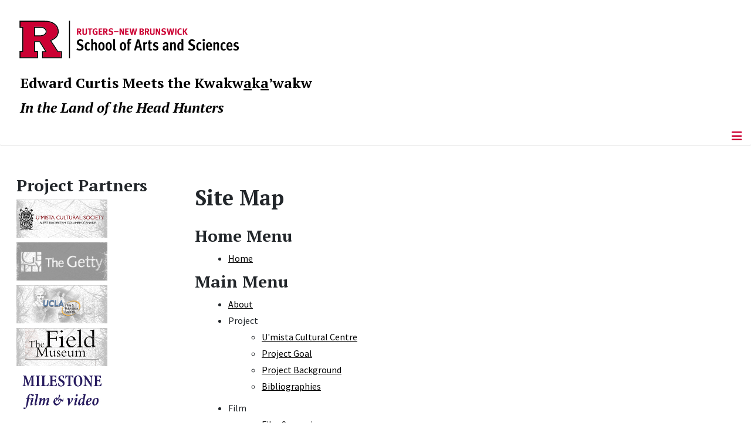

--- FILE ---
content_type: text/html; charset=utf-8
request_url: https://www.curtisfilm.rutgers.edu/site-map?view=html&id=1
body_size: 8361
content:
<!DOCTYPE html>
<html lang="en-gb" dir="ltr">
<head>
	<meta charset="utf-8">
	<meta name="viewport" content="width=device-width, initial-scale=1">
	<meta name="description" content="Edward Curtis Meets The Kwakwaka'wakw: &quot;IN THE LAND OF THE HEAD HUNTERS&quot; - Curtis's Landmark 1914 Silent Film of Pacific Northwest First Nations Culture ">
	<meta name="generator" content="Joomla! - Open Source Content Management">
	<title>Site Map</title>
	<link href="/media/templates/site/cassiopeia_sas/images/favicon.ico" rel="alternate icon" type="image/vnd.microsoft.icon">
	<link href="/media/system/images/joomla-favicon-pinned.svg" rel="mask-icon" color="#000">

	<link href="/media/system/css/joomla-fontawesome.min.css?dfc5ed" rel="lazy-stylesheet"><noscript><link href="/media/system/css/joomla-fontawesome.min.css?dfc5ed" rel="stylesheet"></noscript>
	<link href="/media/templates/site/cassiopeia/css/template.min.css?dfc5ed" rel="stylesheet">
	<link href="/media/templates/site/cassiopeia/css/global/colors_standard.min.css?dfc5ed" rel="stylesheet">
	<link href="/media/templates/site/cassiopeia/css/vendor/joomla-custom-elements/joomla-alert.min.css?0.4.1" rel="stylesheet">
	<link href="/media/templates/site/cassiopeia_sas/css/user.css?dfc5ed" rel="stylesheet">
	<link href="/media/com_osmap/css/sitemap_html.min.css" rel="stylesheet">
	<link href="/media/plg_system_jcepro/site/css/content.min.css?86aa0286b6232c4a5b58f892ce080277" rel="stylesheet">
	<link href="/media/plg_system_jcemediabox/css/jcemediabox.min.css?7d30aa8b30a57b85d658fcd54426884a" rel="stylesheet">
	<style>:root {
		--hue: 214;
		--template-bg-light: #f0f4fb;
		--template-text-dark: #495057;
		--template-text-light: #ffffff;
		--template-link-color: #2a69b8;
		--template-special-color: #001B4C;
		
	}</style>

	<script src="/media/vendor/metismenujs/js/metismenujs.min.js?1.4.0" defer></script>
	<script src="/media/vendor/skipto/js/skipto.min.js?4.1.7" defer></script>
	<script src="/media/vendor/jquery/js/jquery.min.js?3.7.1"></script>
	<script src="/media/legacy/js/jquery-noconflict.min.js?504da4"></script>
	<script src="/media/templates/site/cassiopeia/js/mod_menu/menu-metismenu.min.js?dfc5ed" defer></script>
	<script src="/media/mod_menu/js/menu.min.js?dfc5ed" type="module"></script>
	<script type="application/json" class="joomla-script-options new">{"skipto-settings":{"settings":{"skipTo":{"enableActions":false,"enableHeadingLevelShortcuts":false,"accesskey":"9","displayOption":"popup","buttonLabel":"Keyboard Navigation","buttonTooltipAccesskey":"Access key is $key","landmarkGroupLabel":"Landmarks","headingGroupLabel":"Page Outline","mofnGroupLabel":" ($m of $n)","headingLevelLabel":"Heading level","mainLabel":"Main","searchLabel":"Search","navLabel":"Navigation","regionLabel":"Region","asideLabel":"Aside","footerLabel":"Footer","headerLabel":"Header","formLabel":"Form","msgNoLandmarksFound":"No landmarks to skip to","msgNoHeadingsFound":"No headings to skip to","headings":"h1, h2, h3","landmarks":"main, nav, search, aside, header, footer, form"}}},"joomla.jtext":{"ERROR":"Error","MESSAGE":"Message","NOTICE":"Notice","WARNING":"Warning","JCLOSE":"Close","JOK":"OK","JOPEN":"Open"},"system.paths":{"root":"","rootFull":"https:\/\/www.curtisfilm.rutgers.edu\/","base":"","baseFull":"https:\/\/www.curtisfilm.rutgers.edu\/"},"csrf.token":"0ff8eaf23af489ca9cbe9b4e9d9ddbe2"}</script>
	<script src="/media/system/js/core.min.js?a3d8f8"></script>
	<script src="/media/templates/site/cassiopeia/js/template.min.js?dfc5ed" type="module"></script>
	<script src="/media/vendor/bootstrap/js/offcanvas.min.js?5.3.8" type="module"></script>
	<script src="/media/system/js/messages.min.js?9a4811" type="module"></script>
	<script src="/media/plg_system_jcemediabox/js/jcemediabox.min.js?7d30aa8b30a57b85d658fcd54426884a"></script>
	<script>jQuery(document).ready(function(){WfMediabox.init({"base":"\/","theme":"standard","width":"","height":"","lightbox":0,"shadowbox":0,"icons":1,"overlay":1,"overlay_opacity":0.8000000000000000444089209850062616169452667236328125,"overlay_color":"#000000","transition_speed":500,"close":2,"labels":{"close":"Close","next":"Next","previous":"Previous","cancel":"Cancel","numbers":"{{numbers}}","numbers_count":"{{current}} of {{total}}","download":"Download"},"swipe":true,"expand_on_click":true});});</script>
	<meta property="og:locale" content="en_GB" class="4SEO_ogp_tag">
	<meta property="og:url" content="https://www.curtisfilm.rutgers.edu/site-map?view=html&id=1" class="4SEO_ogp_tag">
	<meta property="og:site_name" content="Edward Curtis Meets The Kwakwakawakw :: IN THE LAND OF THE HEAD HUNTERS" class="4SEO_ogp_tag">
	<meta property="og:type" content="article" class="4SEO_ogp_tag">
	<meta property="og:title" content="Site Map" class="4SEO_ogp_tag">
	<meta property="og:description" content="Edward Curtis Meets The Kwakwaka'wakw: 'IN THE LAND OF THE HEAD HUNTERS' - Curtis's Landmark 1914 Silent Film of Pacific Northwest First Nations Culture " class="4SEO_ogp_tag">
	<meta property="fb:app_id" content="966242223397117" class="4SEO_ogp_tag">
	<meta property="og:image" content="https://www.curtisfilm.rutgers.edu/images/uwp-logo-stacked.png" class="4SEO_ogp_tag">
	<meta property="og:image:width" content="720" class="4SEO_ogp_tag">
	<meta property="og:image:height" content="400" class="4SEO_ogp_tag">
	<meta property="og:image:alt" content="University of Washington Press" class="4SEO_ogp_tag">
	<meta property="og:image:secure_url" content="https://www.curtisfilm.rutgers.edu/images/uwp-logo-stacked.png" class="4SEO_ogp_tag">
	<meta name="twitter:card" content="summary" class="4SEO_tcards_tag">
	<meta name="twitter:url" content="https://www.curtisfilm.rutgers.edu/site-map?view=html&id=1" class="4SEO_tcards_tag">
	<meta name="twitter:title" content="Site Map" class="4SEO_tcards_tag">
	<meta name="twitter:description" content="Edward Curtis Meets The Kwakwaka'wakw: 'IN THE LAND OF THE HEAD HUNTERS' - Curtis's Landmark 1914 Silent Film of Pacific Northwest First Nations Culture " class="4SEO_tcards_tag">
	<meta name="twitter:image" content="https://www.curtisfilm.rutgers.edu/images/uwp-logo-stacked.png" class="4SEO_tcards_tag">

<!-- Global site tag (gtag.js) - Google Analytics -->
<script async src="https://www.googletagmanager.com/gtag/js?id=G-B49M52MP86"></script>

<script>
window.dataLayer = window.dataLayer || [];function gtag(){dataLayer.push(arguments);}gtag('js', new Date()); gtag('config', 'G-B49M52MP86');
</script>
	<meta name="robots" content="max-snippet:-1, max-image-preview:large, max-video-preview:-1" class="4SEO_robots_tag">
	<script type="application/ld+json" class="4SEO_structured_data_breadcrumb">{
    "@context": "http://schema.org",
    "@type": "BreadcrumbList",
    "itemListElement": [
        {
            "@type": "listItem",
            "position": 1,
            "name": "Home",
            "item": "https://www.curtisfilm.rutgers.edu/"
        },
        {
            "@type": "listItem",
            "position": 2,
            "name": "Site Map",
            "item": "https://www.curtisfilm.rutgers.edu/site-map?view=html&amp;id=1"
        }
    ]
}</script></head>

<body class="site com_osmap wrapper-static view-html no-layout no-task itemid-129 has-sidebar-left">
	<header class="header container-header full-width">

		      
            
        			<div class="container-rutgers-menu full-width ">
				<div class="rutgers-menu no-card  d-none d-lg-block">
        <ul class="mod-menu mod-list nav  navbar-sas-ru">
<li class="nav-item item-636"><a href="https://sas.rutgers.edu/about/events/upcoming-events" target="_blank" rel="noopener noreferrer">SAS Events</a></li><li class="nav-item item-637"><a href="https://sas.rutgers.edu/about/news" target="_blank" rel="noopener noreferrer">SAS News</a></li><li class="nav-item item-132"><a href="https://www.rutgers.edu" target="_blank" rel="noopener noreferrer">rutgers.edu</a></li><li class="nav-item item-421"><a href="https://sas.rutgers.edu/" target="_blank" rel="noopener noreferrer">SAS</a></li><li class="nav-item item-133"><a href="https://search.rutgers.edu/people" target="_blank" rel="noopener noreferrer">Search People</a></li><li class="nav-item item-422"><a href="/search-website" class="fs-6"><span class="p-2 fa-solid fa-magnifying-glass rutgersRed" aria-hidden="true"></span><span class="visually-hidden">Search Website</span></a></li></ul>
</div>

			</div>
		
        			<div class="container-sas-branding ">
				<div class="sas-branding no-card ">
        
<div id="mod-custom176" class="mod-custom custom">
    <div class="container-logo">
<div class="row">
<div><a href="https://sas.rutgers.edu" target="_blank" rel="noopener"><img alt="Rutgers - New Brunswick School of Arts and Sciences logo" class="theme-image" /></a></div>
</div>
</div>
<div class="container-unit">
<div class="row">
<div class="col title-unit"><a href="/." class="no-underline no-hover">Edward Curtis Meets the Kwakw<span style="text-decoration: underline;">a</span>k<span style="text-decoration: underline;">a</span>’wakw<br /><em>In the Land of the Head Hunters</em></a></div>
</div>
</div></div>
</div>

			</div>
		      
					<div class="grid-child">
				<div class="navbar-brand">
					<a class="brand-logo" href="/">
						<img class="logo d-inline-block" loading="eager" decoding="async" src="/media/templates/site/cassiopeia/images/logo.svg" alt="Edward Curtis Meets The Kwakwakawakw :: IN THE LAND OF THE HEAD HUNTERS">					</a>
									</div>
			</div>
		      
      
		
					<div class="container-banner full-width">
				<div class="banner card  menu-bar">
        <div class="card-body">
                <nav class="navbar navbar-expand-lg">
    <button class="navbar-toggler navbar-toggler-right" type="button" data-bs-toggle="offcanvas" data-bs-target="#navbar1" aria-controls="navbar1" aria-expanded="false" aria-label="Toggle Navigation">
        <span class="icon-menu" aria-hidden="true"></span>
    </button>
    <div class="offcanvas offcanvas-start" id="navbar1">
        <div class="offcanvas-header">
            <button type="button" class="btn-close btn-close-black" data-bs-dismiss="offcanvas" aria-label="Close"></button>

 
        </div>
        <div class="offcanvas-body">
         <div class="d-lg-none mt-3">
                <div class="moduletable ">
        
<div id="mod-custom177" class="mod-custom custom">
    <p style="text-align: center;"><a href="https://sas.rutgers.edu" target="_blank" rel="noopener"><img alt="Rutgers - New Brunswick School of Arts and Sciences logo" class="theme-image" style="max-width: 80%;" /></a><br /><a href="/." class="no-underline no-hover title-unit">Edward Curtis Meets the Kwakw<span style="text-decoration: underline;">a</span>k<span style="text-decoration: underline;">a</span>’wakw<br /><em>In the Land of the Head Hunters</em></a></p>
<p><a href="/./search-website"><img src="/media/templates/site/cassiopeia_sas/images/search-magnifying-glass.PNG" alt="Search Website - Magnifying Glass" style="display: block; margin-left: auto; margin-right: auto;" /></a></p></div>
</div>
            </div>

            <ul class="mod-menu mod-menu_dropdown-metismenu metismenu mod-list  navbar navbar-nav dropdown sas-main-menu">
<li class="metismenu-item item-424 level-1"><a href="/about" >About</a></li><li class="metismenu-item item-69 level-1 divider deeper parent"><button class="mod-menu__separator separator mm-collapsed mm-toggler mm-toggler-nolink" aria-haspopup="true" aria-expanded="false">Project</button><ul class="mm-collapse"><li class="metismenu-item item-30 level-2"><a href="/project/umista-cultural-centre-mainmenu-30" >U'mista Cultural Centre</a></li><li class="metismenu-item item-11 level-2"><a href="/project/project-goal-mainmenu-11" >Project Goal</a></li><li class="metismenu-item item-12 level-2"><a href="/project/project-background-mainmenu-12" >Project Background</a></li><li class="metismenu-item item-16 level-2"><a href="/project/bibliographies-mainmenu-16" >Bibliographies</a></li></ul></li><li class="metismenu-item item-70 level-1 divider deeper parent"><button class="mod-menu__separator separator mm-collapsed mm-toggler mm-toggler-nolink" aria-haspopup="true" aria-expanded="false">Film</button><ul class="mm-collapse"><li class="metismenu-item item-33 level-2"><a href="/film/film-synopsis-mainmenu-33" >Film Synopsis</a></li><li class="metismenu-item item-162 level-2"><a href="/film/archival-film-scenarios" >Archival Film Scenarios</a></li><li class="metismenu-item item-34 level-2"><a href="/film/making-of-head-hunters-mainmenu-34" >Making of Head Hunters</a></li><li class="metismenu-item item-58 level-2"><a href="/film/film-samples" >Film Samples</a></li><li class="metismenu-item item-35 level-2"><a href="/film/reception-and-history-mainmenu-35" >Reception and History</a></li><li class="metismenu-item item-36 level-2"><a href="/film/current-restoration-mainmenu-36" >Current Restoration</a></li><li class="metismenu-item item-37 level-2"><a href="/film/significance-for-film-history-mainmenu-37" >Significance for Film History</a></li><li class="metismenu-item item-56 level-2"><a href="/film/film-canada-first-nations-mainmenu-56" >Film, Canada, First Nations</a></li><li class="metismenu-item item-59 level-2"><a href="/film/edward-s-curtis-biography-mainmenu-59" >Edward S. Curtis Biography</a></li></ul></li><li class="metismenu-item item-71 level-1 divider deeper parent"><button class="mod-menu__separator separator mm-collapsed mm-toggler mm-toggler-nolink" aria-haspopup="true" aria-expanded="false">Score</button><ul class="mm-collapse"><li class="metismenu-item item-45 level-2"><a href="/score/john-braham-biography-mainmenu-45" >John Braham Biography</a></li><li class="metismenu-item item-42 level-2"><a href="/score/score-history-mainmenu-42" >Score History</a></li><li class="metismenu-item item-43 level-2"><a href="/score/music-samples-mainmenu-43" >Music Samples</a></li><li class="metismenu-item item-44 level-2"><a href="/score/score-restoration-mainmenu-44" >Score Restoration</a></li></ul></li><li class="metismenu-item item-73 level-1 divider deeper parent"><button class="mod-menu__separator separator mm-collapsed mm-toggler mm-toggler-nolink" aria-haspopup="true" aria-expanded="false">Exhibits</button><ul class="mm-collapse"><li class="metismenu-item item-38 level-2"><a href="/photo-exhibits/old-images-new-views-mainmenu-38" >Old Images / New Views</a></li><li class="metismenu-item item-212 level-2"><a href="/photo-exhibits/staging-edward-curtis" >Staging Edward Curtis</a></li></ul></li><li class="metismenu-item item-153 level-1 divider deeper parent"><button class="mod-menu__separator separator mm-collapsed mm-toggler mm-toggler-nolink" aria-haspopup="true" aria-expanded="false">2008 Events</button><ul class="mm-collapse"><li class="metismenu-item item-40 level-2"><a href="/2008-events/events-mainmenu-40" >2008 Schedule &amp; Program</a></li><li class="metismenu-item item-48 level-2"><a href="/2008-events/gwawina-dancers-mainmenu-48" >Gwa'wina Dancers</a></li><li class="metismenu-item item-49 level-2"><a href="/2008-events/event-program-mainmenu-49" >Gwa’wina Program Details</a></li><li class="metismenu-item item-66 level-2"><a href="/2008-events/event-photos-mainmenu-66" >Event Photos</a></li><li class="metismenu-item item-65 level-2"><a href="/2008-events/project-press-mainmenu-65" >Event Press</a></li><li class="metismenu-item item-68 level-2"><a href="/2008-events/project-preview-video-mainmenu-68" >Project Highlights Video</a></li></ul></li><li class="metismenu-item item-154 level-1 divider deeper parent"><button class="mod-menu__separator separator mm-collapsed mm-toggler mm-toggler-nolink" aria-haspopup="true" aria-expanded="false">Past Screenings</button><ul class="mm-collapse"><li class="metismenu-item item-177 level-2"><a href="/centenary-events/2014-16-events" >2014-2016 Screenings and Events</a></li><li class="metismenu-item item-199 level-2"><a href="/centenary-events/2014-events-press" >Screening and Event Press</a></li></ul></li><li class="metismenu-item item-163 level-1 divider deeper parent"><button class="mod-menu__separator separator mm-collapsed mm-toggler mm-toggler-nolink" aria-haspopup="true" aria-expanded="false">Book</button><ul class="mm-collapse"><li class="metismenu-item item-202 level-2"><a href="/book/book-information" >Book Information</a></li><li class="metismenu-item item-203 level-2"><a href="/book/book-press" >Book Press</a></li></ul></li><li class="metismenu-item item-164 level-1 divider deeper parent"><button class="mod-menu__separator separator mm-collapsed mm-toggler mm-toggler-nolink" aria-haspopup="true" aria-expanded="false">DVD</button><ul class="mm-collapse"><li class="metismenu-item item-200 level-2"><a href="/dvd/dvd-blu-ray-information" >DVD/Blu-ray Information</a></li><li class="metismenu-item item-201 level-2"><a href="/dvd/dvd-blu-ray-press" >DVD/Blu-ray Press</a></li></ul></li><li class="metismenu-item item-74 level-1 divider deeper parent"><button class="mod-menu__separator separator mm-collapsed mm-toggler mm-toggler-nolink" aria-haspopup="true" aria-expanded="false">Credits</button><ul class="mm-collapse"><li class="metismenu-item item-54 level-2"><a href="/credits/executive-producers-mainmenu-54" >Executive Producers</a></li><li class="metismenu-item item-50 level-2"><a href="/credits/institutional-partners-mainmenu-50" >Institutional Partners</a></li><li class="metismenu-item item-51 level-2"><a href="/credits/performing-artists-mainmenu-51" >Performing Artists</a></li><li class="metismenu-item item-53 level-2"><a href="/credits/acknowledgements-mainmenu-53" >Acknowledgements</a></li><li class="metismenu-item item-55 level-2"><a href="/credits/website-credits-mainmenu-55" >Website Credits</a></li></ul></li><li class="metismenu-item item-176 level-1"><a href="/keyword-search" >Search</a></li><li class="metismenu-item item-149 level-1"><a href="/credits/executive-producers-mainmenu-54" >Contact Us</a></li></ul>


        </div>
    </div>
</nav>    </div>
</div>

			</div>
		

	</header>

<main>
  
  
  
	<div class="site-grid">

		
		
		
					<div class="grid-child container-sidebar-left">
				<div class="sidebar-left card ">
        <div class="card-body">
                
<div id="mod-custom107" class="mod-custom custom">
    <h2 class="title" style="text-align: left;">Project Partners</h2>
<div style="text-align: left;"><a href="http://www.umista.ca/home/index.php" target="_blank" rel="noopener"><img src="/images/stories/partners/umista.png" alt="U’mista Cultural Centre" width="155" height="65" style="margin-bottom: 8px;" /></a>&nbsp;</div>
<div style="text-align: left;"><a href="http://www.getty.edu/" target="_blank" rel="noopener"><img src="/images/stories/partners/getty.png" alt="The Getty Research Institute" width="155" height="65" style="margin-bottom: 8px;" /></a></div>
<div style="text-align: left;"><a href="http://www.cinema.ucla.edu/" target="_blank" rel="noopener"><img src="/images/stories/partners/ucla.png" alt="UCLA Film &amp; Television Archive" width="155" height="65" style="margin-bottom: 8px;" /></a></div>
<div style="text-align: left;"><a href="https://www.fieldmuseum.org/" target="_blank" rel="noopener"><img src="/images/stories/partners/field.png" alt="The Field Museum" width="155" height="65" style="margin-bottom: 8px;" /></a></div>
<div style="text-align: left;"><a href="http://www.milestonefilms.com/" target="_blank" rel="noopener"><img src="/images/Milestone_Logo.jpg" alt="Milestone film &amp; video" width="155" height="65" style="margin-bottom: 8px;" /></a></div>
<div style="text-align: left;"><a href="http://www.washington.edu/uwpress/" target="_blank" rel="noopener"><img src="/images/uwp-logo-stacked.png" alt="University of Washington Press" width="155" height="65" style="margin-bottom: 8px;" /></a></div>
<div style="text-align: left;"><a href="http://www.autry-museum.org/" target="_blank" rel="noopener"><img src="/images/stories/partners/autry.png" alt="Autry National Center" width="155" height="65" style="margin-bottom: 8px;" /></a>&nbsp;</div>
<div style="text-align: left;"><a href="http://www.themoore.com/" target="_blank" rel="noopener"><img src="/images/stories/partners/moore.png" alt="The Moore Theatre (Seattle Theatre Group)" width="155" height="65" style="margin-bottom: 8px;" /></a></div>
<div style="text-align: left;"><a href="http://www.washington.edu/burkemuseum/" target="_blank" rel="noopener"><img src="/images/stories/partners/burke.png" alt="The Burke Museum of Natural History and Culture" width="155" height="65" style="margin-bottom: 8px;" /></a></div>
<div align="left"><a href="http://www.siff.net/" target="_blank" rel="noopener"><img src="/images/stories/partners/siff.png" alt="Seattle International Film Festival" width="155" height="65" style="margin-bottom: 8px;" /></a></div>
<div style="text-align: left;"><a href="http://www.chancentre.com/" target="_blank" rel="noopener"><img src="/images/stories/partners/chan.png" alt="The Chan Centre for the Performing Arts" width="155" height="65" style="margin-bottom: 8px;" /></a></div>
<div style="text-align: left;"><a href="http://www.moa.ubc.ca/" target="_blank" rel="noopener"><img src="/images/stories/partners/moa.png" alt="Museum of Anthropology at the University of British Columbia" width="155" height="65" style="margin-bottom: 8px;" /></a></div>
<div style="text-align: left;"><a href="http://fnsp.arts.ubc.ca/index.php?id=4931" target="_blank" rel="noopener"><img src="/images/stories/partners/fn.png" alt="University of British Columbia - First Nations and Indigenous Studies" width="155" height="65" style="margin-bottom: 8px;" /></a></div>
<div style="text-align: left;"><a href="http://www.100.ubc.ca/" target="_blank" rel="noopener"><img src="/images/stories/partners/ubc.png" alt="UBC Centenary 2008" width="155" height="65" style="margin-bottom: 8px;" /></a></div>
<div style="text-align: left;"><a href="https://www.nga.gov/" target="_blank" rel="noopener"><img src="/images/stories/partners/nga.png" alt="National Gallery of Art" width="155" height="65" style="margin-bottom: 8px;" /></a></div>
<div style="text-align: left;"><a href="http://www.nmai.si.edu/" target="_blank" rel="noopener"><img src="/images/stories/partners/nmai.png" alt="Smithsonian’s National Museum of the American Indian" width="155" height="65" style="margin-bottom: 8px;" /></a></div>
<div style="text-align: left;"><a href="http://www.amnh.org/programs/mead/2008/highlights/opening-night" target="_blank" rel="noopener"><img src="/images/stories/partners/amnh.png" alt="American Museum of Natural History" width="155" height="65" style="margin-bottom: 8px;" /></a></div>
<div style="text-align: left;"><a href="http://www.nyu.edu/" target="_blank" rel="noopener"><img src="/images/stories/partners/nyu.png" alt="New York University" width="155" height="65" style="margin-bottom: 8px;" /></a></div>
<div style="text-align: left;"><a href="http://ruevents.rutgers.edu/events/displayEvent.html?eventId=57584" target="_blank" rel="noopener"><img src="/images/stories/partners/rutgers.png" alt="Rutgers University" width="155" height="65" style="margin-bottom: 8px;" /></a></div>
<div style="text-align: left;"><a href="http://www.bgc.bard.edu/" target="_blank" rel="noopener"><img src="/images/BGC-logo.jpg" alt="Bard Graduate Center" width="155" height="65" /></a></div></div>
    </div>
</div>

			</div>
		
		<div class="grid-child container-component">
			
			
			<div id="system-message-container" aria-live="polite"></div>


				
<div id="osmap" class="osmap-sitemap">
    <!-- Heading -->
            <div class="page-header">
            <h1>Site Map</h1>
        </div>
    
    <!-- Description -->
    
    <!-- Items -->
    
<div class="osmap-items">
        <h2 id="osmap-menu-uid-home-menu">Home Menu</h2><ul class="level_0" id="osmap-ul-uid-home-menu"><li class="" id="osmap-li-uid-menuitem-76"><a href="https://www.curtisfilm.rutgers.edu/" target="_self" class="osmap-link">Home</a></li></ul><h2 id="osmap-menu-uid-mainmenu">Main Menu</h2><ul class="level_0" id="osmap-ul-uid-mainmenu"><li class=" even" id="osmap-li-uid-joomla-article-10"><a href="https://www.curtisfilm.rutgers.edu/about" target="_self" class="osmap-link">About</a></li><li class=" osmap-has-children" id="osmap-li-uid-separator-b04415b8b0a0d8c4f2fd34dc0d4ec9a0"><span class="osmap-item-separator">Project</span><ul class="level_1" id="osmap-ul-uid-separator-b04415b8b0a0d8c4f2fd34dc0d4ec9a0"><li class=" even" id="osmap-li-uid-joomla-article-4"><a href="https://www.curtisfilm.rutgers.edu/project/umista-cultural-centre-mainmenu-30" target="_self" class="osmap-link">U&#039;mista Cultural Centre</a></li><li class="" id="osmap-li-uid-joomla-article-1"><a href="https://www.curtisfilm.rutgers.edu/project/project-goal-mainmenu-11" target="_self" class="osmap-link">Project Goal</a></li><li class=" even" id="osmap-li-uid-joomla-article-2"><a href="https://www.curtisfilm.rutgers.edu/project/project-background-mainmenu-12" target="_self" class="osmap-link">Project Background</a></li><li class="" id="osmap-li-uid-joomla-article-9"><a href="https://www.curtisfilm.rutgers.edu/project/bibliographies-mainmenu-16" target="_self" class="osmap-link">Bibliographies</a></li></ul></li><li class=" even osmap-has-children" id="osmap-li-uid-separator-c22e2ab4a3f66edacf1bc16bc00ef03a"><span class="osmap-item-separator">Film</span><ul class="level_1" id="osmap-ul-uid-separator-c22e2ab4a3f66edacf1bc16bc00ef03a"><li class="" id="osmap-li-uid-joomla-article-12"><a href="https://www.curtisfilm.rutgers.edu/film/film-synopsis-mainmenu-33" target="_self" class="osmap-link">Film Synopsis</a></li><li class=" even" id="osmap-li-uid-joomla-article-44"><a href="https://www.curtisfilm.rutgers.edu/film/archival-film-scenarios" target="_self" class="osmap-link">Archival Film Scenarios</a></li><li class="" id="osmap-li-uid-joomla-article-18"><a href="https://www.curtisfilm.rutgers.edu/film/making-of-head-hunters-mainmenu-34" target="_self" class="osmap-link">Making of Head Hunters</a></li><li class=" even" id="osmap-li-uid-joomla-article-56"><a href="https://www.curtisfilm.rutgers.edu/film/film-samples" target="_self" class="osmap-link">Film Samples</a></li><li class="" id="osmap-li-uid-joomla-article-19"><a href="https://www.curtisfilm.rutgers.edu/film/reception-and-history-mainmenu-35" target="_self" class="osmap-link">Reception and History</a></li><li class=" even" id="osmap-li-uid-joomla-article-20"><a href="https://www.curtisfilm.rutgers.edu/film/current-restoration-mainmenu-36" target="_self" class="osmap-link">Current Restoration</a></li><li class="" id="osmap-li-uid-joomla-article-21"><a href="https://www.curtisfilm.rutgers.edu/film/significance-for-film-history-mainmenu-37" target="_self" class="osmap-link">Significance for Film History</a></li><li class=" even" id="osmap-li-uid-joomla-article-34"><a href="https://www.curtisfilm.rutgers.edu/film/film-canada-first-nations-mainmenu-56" target="_self" class="osmap-link">Film, Canada, First Nations</a></li><li class="" id="osmap-li-uid-joomla-article-39"><a href="https://www.curtisfilm.rutgers.edu/film/edward-s-curtis-biography-mainmenu-59" target="_self" class="osmap-link">Edward S. Curtis Biography</a></li></ul></li><li class=" even osmap-has-children" id="osmap-li-uid-separator-821c5e30dc61d6265a29224f67aaec28"><span class="osmap-item-separator">Score</span><ul class="level_1" id="osmap-ul-uid-separator-821c5e30dc61d6265a29224f67aaec28"><li class="" id="osmap-li-uid-joomla-article-25"><a href="https://www.curtisfilm.rutgers.edu/score/john-braham-biography-mainmenu-45" target="_self" class="osmap-link">John Braham Biography</a></li><li class=" even" id="osmap-li-uid-joomla-article-13"><a href="https://www.curtisfilm.rutgers.edu/score/score-history-mainmenu-42" target="_self" class="osmap-link">Score History</a></li><li class="" id="osmap-li-uid-joomla-article-23"><a href="https://www.curtisfilm.rutgers.edu/score/music-samples-mainmenu-43" target="_self" class="osmap-link">Music Samples</a></li><li class=" even" id="osmap-li-uid-joomla-article-24"><a href="https://www.curtisfilm.rutgers.edu/score/score-restoration-mainmenu-44" target="_self" class="osmap-link">Score Restoration</a></li></ul></li><li class=" osmap-has-children" id="osmap-li-uid-separator-526cb1c3008429877a74cae433fd0623"><span class="osmap-item-separator">Exhibits</span><ul class="level_1" id="osmap-ul-uid-separator-526cb1c3008429877a74cae433fd0623"><li class=" even" id="osmap-li-uid-joomla-article-22"><a href="https://www.curtisfilm.rutgers.edu/photo-exhibits/old-images-new-views-mainmenu-38" target="_self" class="osmap-link">Old Images / New Views</a></li><li class="" id="osmap-li-uid-joomla-article-11"><a href="https://www.curtisfilm.rutgers.edu/photo-exhibits/staging-edward-curtis" target="_self" class="osmap-link">Staging Edward Curtis</a></li></ul></li><li class=" even osmap-has-children" id="osmap-li-uid-separator-89694e72c33a8ee56fec4e2833e7f4f1"><span class="osmap-item-separator">2008 Events</span><ul class="level_1" id="osmap-ul-uid-separator-89694e72c33a8ee56fec4e2833e7f4f1"><li class="" id="osmap-li-uid-joomla-article-15"><a href="https://www.curtisfilm.rutgers.edu/2008-events/events-mainmenu-40" target="_self" class="osmap-link">2008 Schedule &amp; Program</a></li><li class=" even" id="osmap-li-uid-joomla-article-27"><a href="https://www.curtisfilm.rutgers.edu/2008-events/gwawina-dancers-mainmenu-48" target="_self" class="osmap-link">Gwa&#039;wina Dancers</a></li><li class="" id="osmap-li-uid-joomla-article-28"><a href="https://www.curtisfilm.rutgers.edu/2008-events/event-program-mainmenu-49" target="_self" class="osmap-link">Gwa’wina Program Details</a></li><li class=" even" id="osmap-li-uid-joomla-article-40"><a href="https://www.curtisfilm.rutgers.edu/2008-events/event-photos-mainmenu-66" target="_self" class="osmap-link">Event Photos</a></li><li class="" id="osmap-li-uid-joomla-article-41"><a href="https://www.curtisfilm.rutgers.edu/2008-events/project-press-mainmenu-65" target="_self" class="osmap-link">Event Press</a></li><li class=" even" id="osmap-li-uid-joomla-article-42"><a href="https://www.curtisfilm.rutgers.edu/2008-events/project-preview-video-mainmenu-68" target="_self" class="osmap-link">Project Highlights Video</a></li></ul></li><li class=" osmap-has-children" id="osmap-li-uid-separator-0534c51d65e69128be67e90cb3b9096d"><span class="osmap-item-separator">Past Screenings</span><ul class="level_1" id="osmap-ul-uid-separator-0534c51d65e69128be67e90cb3b9096d"><li class=" even" id="osmap-li-uid-joomla-article-43"><a href="https://www.curtisfilm.rutgers.edu/centenary-events/2014-16-events" target="_self" class="osmap-link">2014-2016 Screenings and Events</a></li><li class="" id="osmap-li-uid-joomla-article-54"><a href="https://www.curtisfilm.rutgers.edu/centenary-events/2014-events-press" target="_self" class="osmap-link">Screening and Event Press</a></li></ul></li><li class=" even osmap-has-children" id="osmap-li-uid-separator-7e7bd1ad9afac68a2b28380678cfb9d8"><span class="osmap-item-separator">Book</span><ul class="level_1" id="osmap-ul-uid-separator-7e7bd1ad9afac68a2b28380678cfb9d8"><li class="" id="osmap-li-uid-joomla-article-45"><a href="https://www.curtisfilm.rutgers.edu/book/book-information" target="_self" class="osmap-link">Book Information</a></li><li class=" even" id="osmap-li-uid-joomla-article-61"><a href="https://www.curtisfilm.rutgers.edu/book/book-press" target="_self" class="osmap-link">Book Press</a></li></ul></li><li class=" osmap-has-children" id="osmap-li-uid-separator-27fd74bd3e165c099c46fbcd29826b93"><span class="osmap-item-separator">DVD</span><ul class="level_1" id="osmap-ul-uid-separator-27fd74bd3e165c099c46fbcd29826b93"><li class=" even" id="osmap-li-uid-joomla-article-47"><a href="https://www.curtisfilm.rutgers.edu/dvd/dvd-blu-ray-information" target="_self" class="osmap-link">DVD/Blu-ray Information</a></li><li class="" id="osmap-li-uid-joomla-article-63"><a href="https://www.curtisfilm.rutgers.edu/dvd/dvd-blu-ray-press" target="_self" class="osmap-link">DVD/Blu-ray Press</a></li></ul></li><li class=" even osmap-has-children" id="osmap-li-uid-separator-ac2321060f7ed056613011b3a8257ffb"><span class="osmap-item-separator">Credits</span><ul class="level_1" id="osmap-ul-uid-separator-ac2321060f7ed056613011b3a8257ffb"><li class="" id="osmap-li-uid-joomla-article-33"><a href="https://www.curtisfilm.rutgers.edu/credits/executive-producers-mainmenu-54" target="_self" class="osmap-link">Executive Producers</a></li><li class=" even" id="osmap-li-uid-joomla-article-29"><a href="https://www.curtisfilm.rutgers.edu/credits/institutional-partners-mainmenu-50" target="_self" class="osmap-link">Institutional Partners</a></li><li class="" id="osmap-li-uid-joomla-article-30"><a href="https://www.curtisfilm.rutgers.edu/credits/performing-artists-mainmenu-51" target="_self" class="osmap-link">Performing Artists</a></li><li class=" even" id="osmap-li-uid-joomla-article-32"><a href="https://www.curtisfilm.rutgers.edu/credits/acknowledgements-mainmenu-53" target="_self" class="osmap-link">Acknowledgements</a></li><li class="" id="osmap-li-uid-joomla-article-31"><a href="https://www.curtisfilm.rutgers.edu/credits/website-credits-mainmenu-55" target="_self" class="osmap-link">Website Credits</a></li></ul></li><li class=" even" id="osmap-li-uid-menuitem-176"><a href="https://www.curtisfilm.rutgers.edu/keyword-search" target="_self" class="osmap-link">Search</a></li></ul></div>

</div>


          		          		          				</div>

		
		
		      
      
      		      
      			</div>

	  
  
	
	  
</main>

<footer class="container-footer footer full-width">
  
  			<sas-footer-identity class=" grid-child container-sas-footer-identity full-width-v2">
			<div class=" sas-footer-identity">
				<div class="sas-footer-identity no-card sas-footer-logo-left sas-footer-logo-left sas-branding">
        
<div id="mod-custom178" class="mod-custom custom">
    <p><img src="/media/templates/site/cassiopeia_sas/images/RNBSAS_H_WHITE.svg" alt="Rutgers - New Brunswick School of Arts and Sciences logo" style="min-width: 300px; max-width: 400px; margin-top: 10px; margin-left: 15px; margin-bottom: 10px;" loading="lazy" /></p></div>
</div>
<div class="sas-footer-identity no-card ">
        <ul class="mod-menu mod-menu_dropdown-metismenu metismenu mod-list mod-menu mod-list nav navbar-sas-ru sas-footer-menu sas-footer-menu-right">
<li class="metismenu-item item-636 level-1"><a href="https://sas.rutgers.edu/about/events/upcoming-events" target="_blank" rel="noopener noreferrer">SAS Events</a></li><li class="metismenu-item item-637 level-1"><a href="https://sas.rutgers.edu/about/news" target="_blank" rel="noopener noreferrer">SAS News</a></li><li class="metismenu-item item-132 level-1"><a href="https://www.rutgers.edu" target="_blank" rel="noopener noreferrer">rutgers.edu</a></li><li class="metismenu-item item-421 level-1"><a href="https://sas.rutgers.edu/" target="_blank" rel="noopener noreferrer">SAS</a></li><li class="metismenu-item item-133 level-1"><a href="https://search.rutgers.edu/people" target="_blank" rel="noopener noreferrer">Search People</a></li><li class="metismenu-item item-422 level-1"><a href="/search-website" class="fs-6"><span class="p-2 fa-solid fa-magnifying-glass rutgersRed" aria-hidden="true"></span><span class="visually-hidden">Search Website</span></a></li></ul>
</div>

			</div>
		</sas-footer-identity>
	
         
 <!-- Display any module in the footer position from the sites -->         
<div class="grid-child">
<!--2025-01 LG: Display Rutgers Menu from rutgers file -->              
<div><h2 class="footer-title">Connect with Rutgers</h2>
<ul  class="list-unstyled">
<li><a href="https://newbrunswick.rutgers.edu/" target="_blank" >Rutgers New Brunswick</a>
<li><a href="https://www.rutgers.edu/news" target="blank">Rutgers Today</a>
<li><a href="https://my.rutgers.edu/uxp/login" target="_blank">myRutgers</a>
<li><a href="https://scheduling.rutgers.edu/scheduling/academic-calendar" target="_blank">Academic Calendar</a>
<li><a href="https://classes.rutgers.edu//soc/#home" target="_blank">Rutgers Schedule of Classes</a>
<li><a href="https://emnb.rutgers.edu/one-stop-overview/" target="_blank">One Stop Student Service Center</a>
<li><a href="https://rutgers.campuslabs.com/engage/events/" target="_blank">getINVOLVED</a>
<li><a href="https://admissions.rutgers.edu/visit-rutgers" target="_blank">Plan a Visit</a>
</ul>
</div> 
  <!--2025-01 LG: Display SAS Menu from SAS file -->              
  <div>
    <h2 class="footer-title">Explore SAS</h2>
<ul  class="list-unstyled">
<li><a href="https://sas.rutgers.edu/academics/majors-minors" target="blank">Majors and Minors</a>
<li><a href="https://sas.rutgers.edu/academics/areas-of-study" target="_blank" >Departments and Programs</a>
<li><a href="https://sas.rutgers.edu/academics/centers-institutes" target="_blank">Research Centers and Institutes</a>
<li><a href="https://sas.rutgers.edu/about/sas-offices" target="_blank">SAS Offices</a>  
<li><a href="https://sas.rutgers.edu/giving" target="_blank">Support SAS</a>
</ul>
</div> 
  
<!--2025-01 LG: Display NOTICES Menu from NOTICES file -->              
<div>
<h2 class="footer-title">Notices</h2>
<ul class="list-unstyled">
<li><a href="https://www.rutgers.edu/status" target="_blank" >University Operating Status</a>
</ul>
<hr>
<ul  class="list-unstyled">
<li><a href="https://www.rutgers.edu/privacy-statement" target="blank">Privacy</a>
</ul>
</div> 
   </div>

<!-- Display Social Media Module -->    
	 

<!--Display Footer Menu -->  
          
			<sas-footer-menu class="container-sas-footer-menu full-width">
			<div class="sas-footer-menu">
				<ul class="mod-menu mod-menu_dropdown-metismenu metismenu mod-list  navbar navbar-nav dropdown sas-footer-menu">
<li class="metismenu-item item-155 level-1"><a href="/" >Home</a></li><li class="metismenu-item item-129 level-1 current active"><a href="/site-map?view=html&amp;id=1" aria-current="page">Site Map</a></li><li class="metismenu-item item-130 level-1"><a href="/search" >Search</a></li><li class="metismenu-item item-198 level-1"><a href="/credits/executive-producers-mainmenu-54" >Site Feedback</a></li><li class="metismenu-item item-262 level-1"><a href="https://www.curtisfilm.rutgers.edu/?morequest=sso&amp;idp=urn:mace:incommon:rutgers.edu" >Login</a></li></ul>

			</div>
		</sas-footer-menu>
	

<!-- Display Copyright -->
		<copyright class="container-sas-copyright  full-width">
			<div class="sas-copyright">

<!--2025-01 LG: Display Copyright Text from copyright text file -->              
<p>
    <!-- paragraph 1 of copy right - information -->
<p style="text-align: center;">Rutgers is an equal access/equal opportunity institution. Individuals with disabilities are encouraged to direct suggestions, comments, or complaints concerning any<br />
accessibility issues with Rutgers websites to <a href='mailto:accessibility@rutgers.edu'>accessibility@rutgers.edu</a> or complete the <a href='https://it.rutgers.edu/it-accessibility-initiative/barrierform/'  rel='nofollow' target='_blank'>Report Accessibility Barrier / Provide Feedback</a> form.</p>
    <!-- paragraph 2 of copy right - information -->
<p style="text-align: center;"><a href='https://www.rutgers.edu/copyright-information' rel='nofollow' target='_blank'>Copyright ©<script>document.write(new Date().getFullYear())</script></a>, <a href='https://www.rutgers.edu/' rel='nofollow' target='_blank'>Rutgers, The State University of New Jersey</a>. All rights reserved.  <a href='https://ithelp.sas.rutgers.edu/' rel='nofollow' target='_blank'>Contact webmaster</a></p>
<p>&nbsp;</p>

</p>

<!-- Display back to top link -->              
			<a href="#top" id="back-top" class="back-to-top-link" aria-label="Back to Top">
			<span class="icon-arrow-up icon-fw" aria-hidden="true"></span>
		</a>

	

</footer>
<noscript class="4SEO_cron">
    <img aria-hidden="true" alt="" style="position:absolute;bottom:0;left:0;z-index:-99999;" src="https://www.curtisfilm.rutgers.edu/index.php/_wblapi?nolangfilter=1&_wblapi=/forseo/v1/cron/image/" data-pagespeed-no-transform data-speed-no-transform />
</noscript>
<script class="4SEO_cron" data-speed-no-transform >setTimeout(function () {
        var e = document.createElement('img');
        e.setAttribute('style', 'position:absolute;bottom:0;right:0;z-index:-99999');
        e.setAttribute('aria-hidden', 'true');
        e.setAttribute('src', 'https://www.curtisfilm.rutgers.edu/index.php/_wblapi?nolangfilter=1&_wblapi=/forseo/v1/cron/image/' + Math.random().toString().substring(2) + Math.random().toString().substring(2)  + '.svg');
        document.body.appendChild(e);
        setTimeout(function () {
            document.body.removeChild(e)
        }, 3000)
    }, 3000);
</script>
</body>
</html>


--- FILE ---
content_type: text/css
request_url: https://www.curtisfilm.rutgers.edu/media/com_osmap/css/sitemap_html.min.css
body_size: -139
content:
.osmap-items ul{margin:0 0 9px 25px}